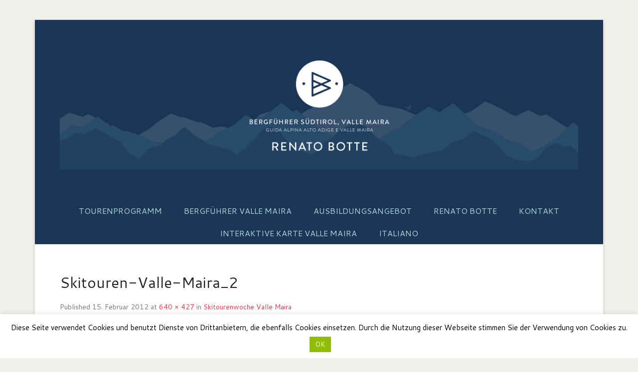

--- FILE ---
content_type: text/html; charset=UTF-8
request_url: https://www.bergerlebnis.com/skitouren/skitourenwoche-valle-maira.html/attachment/skitouren-valle-maira_2
body_size: 10855
content:
<!DOCTYPE html>
<!--[if IE 6]>
<html id="ie6" lang="de-DE">
<![endif]-->
<!--[if IE 7]>
<html id="ie7" lang="de-DE">
<![endif]-->
<!--[if IE 8]>
<html id="ie8" lang="de-DE">
<![endif]-->
<!--[if !(IE 6) | !(IE 7) | !(IE 8)  ]><!-->
<html lang="de-DE">
<!--<![endif]-->
<head>
<meta charset="UTF-8" />
<title>
Skitouren-Valle-Maira_2 &#124; Bergerlebnis</title>
<link rel="profile" href="http://gmpg.org/xfn/11" />
<link rel="pingback" href="https://www.bergerlebnis.com/blog/xmlrpc.php" />
<link rel='dns-prefetch' href='//s0.wp.com' />
<link rel='dns-prefetch' href='//secure.gravatar.com' />
<link rel='dns-prefetch' href='//s.w.org' />
<link rel="alternate" type="application/rss+xml" title="Bergerlebnis &raquo; Feed" href="https://www.bergerlebnis.com/feed" />
<link rel="alternate" type="application/rss+xml" title="Bergerlebnis &raquo; Kommentar-Feed" href="https://www.bergerlebnis.com/comments/feed" />
<meta name="viewport" content="width=device-width, initial-scale=1, maximum-scale=1"><!-- This site uses the Google Analytics by MonsterInsights plugin v7.12.3 - Using Analytics tracking - https://www.monsterinsights.com/ -->
<script type="text/javascript" data-cfasync="false">
    (window.gaDevIds=window.gaDevIds||[]).push("dZGIzZG");
	var mi_version         = '7.12.3';
	var mi_track_user      = true;
	var mi_no_track_reason = '';
	
	var disableStr = 'ga-disable-UA-21433072-1';

	/* Function to detect opted out users */
	function __gaTrackerIsOptedOut() {
		return document.cookie.indexOf(disableStr + '=true') > -1;
	}

	/* Disable tracking if the opt-out cookie exists. */
	if ( __gaTrackerIsOptedOut() ) {
		window[disableStr] = true;
	}

	/* Opt-out function */
	function __gaTrackerOptout() {
	  document.cookie = disableStr + '=true; expires=Thu, 31 Dec 2099 23:59:59 UTC; path=/';
	  window[disableStr] = true;
	}

	if ( 'undefined' === typeof gaOptout ) {
		function gaOptout() {
			__gaTrackerOptout();
		}
	}
	
	if ( mi_track_user ) {
		(function(i,s,o,g,r,a,m){i['GoogleAnalyticsObject']=r;i[r]=i[r]||function(){
			(i[r].q=i[r].q||[]).push(arguments)},i[r].l=1*new Date();a=s.createElement(o),
			m=s.getElementsByTagName(o)[0];a.async=1;a.src=g;m.parentNode.insertBefore(a,m)
		})(window,document,'script','//www.google-analytics.com/analytics.js','__gaTracker');

		__gaTracker('create', 'UA-21433072-1', 'auto');
		__gaTracker('set', 'forceSSL', true);
		__gaTracker('send','pageview');
	} else {
		console.log( "" );
		(function() {
			/* https://developers.google.com/analytics/devguides/collection/analyticsjs/ */
			var noopfn = function() {
				return null;
			};
			var noopnullfn = function() {
				return null;
			};
			var Tracker = function() {
				return null;
			};
			var p = Tracker.prototype;
			p.get = noopfn;
			p.set = noopfn;
			p.send = noopfn;
			var __gaTracker = function() {
				var len = arguments.length;
				if ( len === 0 ) {
					return;
				}
				var f = arguments[len-1];
				if ( typeof f !== 'object' || f === null || typeof f.hitCallback !== 'function' ) {
					console.log( 'Not running function __gaTracker(' + arguments[0] + " ....) because you are not being tracked. " + mi_no_track_reason );
					return;
				}
				try {
					f.hitCallback();
				} catch (ex) {

				}
			};
			__gaTracker.create = function() {
				return new Tracker();
			};
			__gaTracker.getByName = noopnullfn;
			__gaTracker.getAll = function() {
				return [];
			};
			__gaTracker.remove = noopfn;
			window['__gaTracker'] = __gaTracker;
					})();
		}
</script>
<!-- / Google Analytics by MonsterInsights -->
		<script type="text/javascript">
			window._wpemojiSettings = {"baseUrl":"https:\/\/s.w.org\/images\/core\/emoji\/11.2.0\/72x72\/","ext":".png","svgUrl":"https:\/\/s.w.org\/images\/core\/emoji\/11.2.0\/svg\/","svgExt":".svg","source":{"concatemoji":"https:\/\/www.bergerlebnis.com\/blog\/wp-includes\/js\/wp-emoji-release.min.js?ver=5.1.21"}};
			!function(e,a,t){var n,r,o,i=a.createElement("canvas"),p=i.getContext&&i.getContext("2d");function s(e,t){var a=String.fromCharCode;p.clearRect(0,0,i.width,i.height),p.fillText(a.apply(this,e),0,0);e=i.toDataURL();return p.clearRect(0,0,i.width,i.height),p.fillText(a.apply(this,t),0,0),e===i.toDataURL()}function c(e){var t=a.createElement("script");t.src=e,t.defer=t.type="text/javascript",a.getElementsByTagName("head")[0].appendChild(t)}for(o=Array("flag","emoji"),t.supports={everything:!0,everythingExceptFlag:!0},r=0;r<o.length;r++)t.supports[o[r]]=function(e){if(!p||!p.fillText)return!1;switch(p.textBaseline="top",p.font="600 32px Arial",e){case"flag":return s([55356,56826,55356,56819],[55356,56826,8203,55356,56819])?!1:!s([55356,57332,56128,56423,56128,56418,56128,56421,56128,56430,56128,56423,56128,56447],[55356,57332,8203,56128,56423,8203,56128,56418,8203,56128,56421,8203,56128,56430,8203,56128,56423,8203,56128,56447]);case"emoji":return!s([55358,56760,9792,65039],[55358,56760,8203,9792,65039])}return!1}(o[r]),t.supports.everything=t.supports.everything&&t.supports[o[r]],"flag"!==o[r]&&(t.supports.everythingExceptFlag=t.supports.everythingExceptFlag&&t.supports[o[r]]);t.supports.everythingExceptFlag=t.supports.everythingExceptFlag&&!t.supports.flag,t.DOMReady=!1,t.readyCallback=function(){t.DOMReady=!0},t.supports.everything||(n=function(){t.readyCallback()},a.addEventListener?(a.addEventListener("DOMContentLoaded",n,!1),e.addEventListener("load",n,!1)):(e.attachEvent("onload",n),a.attachEvent("onreadystatechange",function(){"complete"===a.readyState&&t.readyCallback()})),(n=t.source||{}).concatemoji?c(n.concatemoji):n.wpemoji&&n.twemoji&&(c(n.twemoji),c(n.wpemoji)))}(window,document,window._wpemojiSettings);
		</script>
		<style type="text/css">
img.wp-smiley,
img.emoji {
	display: inline !important;
	border: none !important;
	box-shadow: none !important;
	height: 1em !important;
	width: 1em !important;
	margin: 0 .07em !important;
	vertical-align: -0.1em !important;
	background: none !important;
	padding: 0 !important;
}
</style>
	<link rel='stylesheet' id='yarppWidgetCss-css'  href='https://www.bergerlebnis.com/blog/wp-content/plugins/yet-another-related-posts-plugin/style/widget.css?ver=5.1.21' type='text/css' media='all' />
<link rel='stylesheet' id='oik-blocks-css-css'  href='https://www.bergerlebnis.com/blog/wp-content/plugins/oik/blocks/build/css/blocks.style.css?ver=1603461676' type='text/css' media='all' />
<link rel='stylesheet' id='wp-block-library-css'  href='https://www.bergerlebnis.com/blog/wp-includes/css/dist/block-library/style.min.css?ver=5.1.21' type='text/css' media='all' />
<link rel='stylesheet' id='cookie-law-info-css'  href='https://www.bergerlebnis.com/blog/wp-content/plugins/cookie-law-info/public/css/cookie-law-info-public.css?ver=1.9.3' type='text/css' media='all' />
<link rel='stylesheet' id='cookie-law-info-gdpr-css'  href='https://www.bergerlebnis.com/blog/wp-content/plugins/cookie-law-info/public/css/cookie-law-info-gdpr.css?ver=1.9.3' type='text/css' media='all' />
<link rel='stylesheet' id='wp-pagenavi-css'  href='https://www.bergerlebnis.com/blog/wp-content/plugins/wp-pagenavi/pagenavi-css.css?ver=2.70' type='text/css' media='all' />
<link rel='stylesheet' id='catcheverest-web-font-css'  href='https://fonts.googleapis.com/css?family=Cantarell:300,300italic,regular,italic,600,600italic|Cantarell:300,300italic,regular,italic,600,600italic|Cantarell:300,300italic,regular,italic,600,600italic|Cantarell:300,300italic,regular,italic,600,600italic|Cantarell:300,300italic,regular,italic,600,600italic|Cantarell:300,300italic,regular,italic,600,600italic&#038;subset=latin' type='text/css' media='all' />
<link rel='stylesheet' id='catcheverest-css'  href='https://www.bergerlebnis.com/blog/wp-content/themes/catch-everest-pro/style.css' type='text/css' media='all' />
<link rel='stylesheet' id='catcheverest-responsive-css'  href='https://www.bergerlebnis.com/blog/wp-content/themes/catch-everest-pro/css/responsive.css?ver=5.1.21' type='text/css' media='all' />
<link rel='stylesheet' id='slickr-flickr-css'  href='https://www.bergerlebnis.com/blog/wp-content/plugins/slickr-flickr/styles/public.css?ver=2.7' type='text/css' media='all' />
<link rel='stylesheet' id='slickr-flickr-lightbox-css'  href='https://www.bergerlebnis.com/blog/wp-content/plugins/slickr-flickr/styles/lightGallery.css?ver=1.0' type='text/css' media='all' />
<link rel='stylesheet' id='dashicons-css'  href='https://www.bergerlebnis.com/blog/wp-includes/css/dashicons.min.css?ver=5.1.21' type='text/css' media='all' />
<link rel='stylesheet' id='thickbox-css'  href='https://www.bergerlebnis.com/blog/wp-includes/js/thickbox/thickbox.css?ver=5.1.21' type='text/css' media='all' />
<link rel='stylesheet' id='galleria-classic-css'  href='https://www.bergerlebnis.com/blog/wp-content/plugins/slickr-flickr/galleria/themes/classic/galleria.classic.css?ver=1.6.1' type='text/css' media='all' />
<link rel='stylesheet' id='oikCSS-css'  href='https://www.bergerlebnis.com/blog/wp-content/plugins/oik/oik.css?ver=5.1.21' type='text/css' media='all' />
<link rel='stylesheet' id='social-logos-css'  href='https://www.bergerlebnis.com/blog/wp-content/plugins/jetpack/_inc/social-logos/social-logos.min.css?ver=1' type='text/css' media='all' />
<link rel='stylesheet' id='jetpack_css-css'  href='https://www.bergerlebnis.com/blog/wp-content/plugins/jetpack/css/jetpack.css?ver=6.6.5' type='text/css' media='all' />
<script type='text/javascript'>
/* <![CDATA[ */
var monsterinsights_frontend = {"js_events_tracking":"true","download_extensions":"pdf,doc,ppt,xls,zip,docx,pptx,xlsx","inbound_paths":"[]","home_url":"https:\/\/www.bergerlebnis.com","hash_tracking":"false"};
/* ]]> */
</script>
<script type='text/javascript' src='https://www.bergerlebnis.com/blog/wp-content/plugins/google-analytics-for-wordpress/assets/js/frontend.min.js?ver=7.12.3'></script>
<script type='text/javascript' src='https://www.bergerlebnis.com/blog/wp-includes/js/jquery/jquery.js?ver=1.12.4'></script>
<script type='text/javascript' src='https://www.bergerlebnis.com/blog/wp-includes/js/jquery/jquery-migrate.min.js?ver=1.4.1'></script>
<script type='text/javascript'>
/* <![CDATA[ */
var Cli_Data = {"nn_cookie_ids":[],"cookielist":[],"ccpaEnabled":"","ccpaRegionBased":"","ccpaBarEnabled":"","ccpaType":"gdpr","js_blocking":"","custom_integration":"","triggerDomRefresh":""};
var cli_cookiebar_settings = {"animate_speed_hide":"500","animate_speed_show":"500","background":"#fff","border":"#444","border_on":"","button_1_button_colour":"#000","button_1_button_hover":"#000000","button_1_link_colour":"#fff","button_1_as_button":"1","button_1_new_win":"","button_2_button_colour":"#333","button_2_button_hover":"#292929","button_2_link_colour":"#444","button_2_as_button":"","button_2_hidebar":"","button_3_button_colour":"#000","button_3_button_hover":"#000000","button_3_link_colour":"#fff","button_3_as_button":"1","button_3_new_win":"","button_4_button_colour":"#000","button_4_button_hover":"#000000","button_4_link_colour":"#fff","button_4_as_button":"1","font_family":"inherit","header_fix":"","notify_animate_hide":"1","notify_animate_show":"","notify_div_id":"#cookie-law-info-bar","notify_position_horizontal":"right","notify_position_vertical":"bottom","scroll_close":"","scroll_close_reload":"","accept_close_reload":"","reject_close_reload":"","showagain_tab":"1","showagain_background":"#fff","showagain_border":"#000","showagain_div_id":"#cookie-law-info-again","showagain_x_position":"100px","text":"#000","show_once_yn":"","show_once":"10000","logging_on":"","as_popup":"","popup_overlay":"1","bar_heading_text":"","cookie_bar_as":"banner","popup_showagain_position":"bottom-right","widget_position":"left"};
var log_object = {"ajax_url":"https:\/\/www.bergerlebnis.com\/blog\/wp-admin\/admin-ajax.php"};
/* ]]> */
</script>
<script type='text/javascript' src='https://www.bergerlebnis.com/blog/wp-content/plugins/cookie-law-info/public/js/cookie-law-info-public.js?ver=1.9.3'></script>
<script type='text/javascript' src='https://www.bergerlebnis.com/blog/wp-content/themes/catch-everest-pro/js/keyboard-image-navigation.js?ver=20120202'></script>
<script type='text/javascript' src='https://www.bergerlebnis.com/blog/wp-content/plugins/slickr-flickr/scripts/lightGallery.min.js?ver=1.0'></script>
<script type='text/javascript'>
/* <![CDATA[ */
var thickboxL10n = {"next":"N\u00e4chste >","prev":"< Vorherige","image":"Bild","of":"von","close":"Schlie\u00dfen","noiframes":"Diese Funktion erfordert iframes. Du hast jedoch iframes deaktiviert oder dein Browser unterst\u00fctzt diese nicht.","loadingAnimation":"https:\/\/www.bergerlebnis.com\/blog\/wp-includes\/js\/thickbox\/loadingAnimation.gif"};
/* ]]> */
</script>
<script type='text/javascript' src='https://www.bergerlebnis.com/blog/wp-includes/js/thickbox/thickbox.js?ver=3.1-20121105'></script>
<script type='text/javascript' src='https://www.bergerlebnis.com/blog/wp-content/plugins/slickr-flickr/galleria/galleria-1.6.1.min.js?ver=1.6.1'></script>
<script type='text/javascript' src='https://www.bergerlebnis.com/blog/wp-content/plugins/slickr-flickr/galleria/themes/classic/galleria.classic.min.js?ver=1.6.1'></script>
<script type='text/javascript' src='https://www.bergerlebnis.com/blog/wp-content/plugins/slickr-flickr/scripts/responsiveslides.min.js?ver=1.54'></script>
<script type='text/javascript' src='https://www.bergerlebnis.com/blog/wp-content/plugins/slickr-flickr/scripts/public.js?ver=2.7'></script>
<link rel='https://api.w.org/' href='https://www.bergerlebnis.com/wp-json/' />
<link rel="EditURI" type="application/rsd+xml" title="RSD" href="https://www.bergerlebnis.com/blog/xmlrpc.php?rsd" />
<link rel="wlwmanifest" type="application/wlwmanifest+xml" href="https://www.bergerlebnis.com/blog/wp-includes/wlwmanifest.xml" /> 
<meta name="generator" content="WordPress 5.1.21" />
<link rel='shortlink' href='https://wp.me/a3Si0L-c6' />
<link rel="alternate" type="application/json+oembed" href="https://www.bergerlebnis.com/wp-json/oembed/1.0/embed?url=https%3A%2F%2Fwww.bergerlebnis.com%2Fskitouren%2Fskitourenwoche-valle-maira.html%2Fattachment%2Fskitouren-valle-maira_2%23main" />
<link rel="alternate" type="text/xml+oembed" href="https://www.bergerlebnis.com/wp-json/oembed/1.0/embed?url=https%3A%2F%2Fwww.bergerlebnis.com%2Fskitouren%2Fskitourenwoche-valle-maira.html%2Fattachment%2Fskitouren-valle-maira_2%23main&#038;format=xml" />

<link rel='dns-prefetch' href='//v0.wordpress.com'/>
<link rel="shortcut icon" href="https://www.bergerlebnis.com/blog/wp-content/uploads/2013/10/favicon.ico" type="image/x-icon" /><!-- Bergerlebnis Custom CSS Styles -->
<style type="text/css" media="screen">
#masthead { background-color: #1D3557; }
#main { background-color: #ffffff; }
#footer-sidebar { background-color: #ffffff; }
#site-generator { background-color: #1D3557; }
.entry-header .entry-title a, .entry-header .entry-title, #featured-post .entry-title { color: #252422; }
.entry-header .entry-title a:hover { color: #E63946; }
body, button, input, select, textarea { color: #252422; }
a { color: #E63946; }
.widget-title, .widget-title a { color: #252422; }
.widget-area .widget { color: #F1FAEE; }
#homepage-message { color: #252422; }
#header-menu { background-color: #1D3557; }
@media screen and (max-width: 767px) { .widget.widget_nav_menu .sb-holder, .sb-options { background-color: #1D3557; } }
#header-menu ul.menu a { color: #A8DADC; }
@media screen and (max-width: 767px) { .widget.widget_nav_menu .sb-holder a, .widget.widget_nav_menu .sb-holder a:hover { color: #A8DADC; } }
#header-menu ul.menu li:hover > a, #header-menu ul.menu a:focus, #header-menu .menu .current-menu-item > a, #header-menu .menu .current-menu-ancestor > a, #header-menu .menu .current_page_item > a, #header-menu .menu .current_page_ancestor > a { background-color: #E63946; }
#header-menu ul.menu li:hover > a, #header-menu ul.menu a:focus, #header-menu .menu .current-menu-item > a, #header-menu .menu .current-menu-ancestor > a, #header-menu .menu .current_page_item > a, #header-menu .menu .current_page_ancestor > a { color: #fff; }
#header-menu ul.menu ul a { background-color: #1D3557; }
#header-menu ul.menu ul a { color: #A8DADC; }
body, button, input, select, textarea { font-family: Cantarell, sans-serif; }
#site-title { font-family: Cantarell, sans-serif; }
#site-description { font-family: Cantarell, sans-serif; }
#primary .entry-header .entry-title, #primary .page-header .page-title { font-family: Cantarell, sans-serif; }
#primary .hentry { font-family: Cantarell, sans-serif; }
h1, h2, h3, h4, h5, h6 { font-family: Cantarell, sans-serif; }
/* #header-left {
    width:1040px !important;
} */

#site-logo, #hgroup {
    float:left !important;
}

#hgroup {
    margin: 10px 0 0 30px;
}

#hgroup.with-logo {
    clear: none !important;
} 

#site-title {
    text-shadow: none !important;
}

.menu-item-1446, #access ul li.menu-item-1446 ul a {background: #ee7601 !important}
.menu-item-1457, #access ul li.menu-item-1457 ul a {background: #80ba27 !important}
.menu-item-1461, #access ul li.menu-item-1461 ul a {background: #0078bf !important}
.menu-item-1465, #access ul li.menu-item-1465 ul a {background: #80715d !important}
.menu-item-1483, #access ul li.menu-item-1483 ul a {background: #ffd300 !important}
</style>
<!-- refreshing cache --><!-- refreshing cache -->	<style type="text/css">
			#hgroup.with-logo { padding: 0; }
		#site-title,
		#site-description {
			position: absolute !important;
			clip: rect(1px 1px 1px 1px); /* IE6, IE7 */
			clip: rect(1px, 1px, 1px, 1px);
		}
		</style>
	<style type="text/css">body { background: #f0efeb; }</style>

<!-- Jetpack Open Graph Tags -->
<meta property="og:type" content="article" />
<meta property="og:title" content="Skitouren-Valle-Maira_2" />
<meta property="og:url" content="https://www.bergerlebnis.com/skitouren/skitourenwoche-valle-maira.html/attachment/skitouren-valle-maira_2#main" />
<meta property="og:description" content="Auf den Ski bis zum Hotel" />
<meta property="article:published_time" content="2012-02-15T07:48:42+00:00" />
<meta property="article:modified_time" content="2012-02-15T07:48:42+00:00" />
<meta property="og:site_name" content="Bergerlebnis" />
<meta property="og:image" content="https://www.bergerlebnis.com/blog/wp-content/uploads/2012/02/Skitouren-Valle-Maira_2.jpg" />
<meta property="og:locale" content="de_DE" />
<meta name="twitter:text:title" content="Skitouren-Valle-Maira_2" />
<meta name="twitter:image" content="https://www.bergerlebnis.com/blog/wp-content/uploads/2018/07/cropped-Bergerlebnis_512-270x270.png" />
<meta name="twitter:card" content="summary" />

<!-- End Jetpack Open Graph Tags -->
<link rel="icon" href="https://www.bergerlebnis.com/blog/wp-content/uploads/2018/07/cropped-Bergerlebnis_512-32x32.png" sizes="32x32" />
<link rel="icon" href="https://www.bergerlebnis.com/blog/wp-content/uploads/2018/07/cropped-Bergerlebnis_512-192x192.png" sizes="192x192" />
<link rel="apple-touch-icon-precomposed" href="https://www.bergerlebnis.com/blog/wp-content/uploads/2018/07/cropped-Bergerlebnis_512-180x180.png" />
<meta name="msapplication-TileImage" content="https://www.bergerlebnis.com/blog/wp-content/uploads/2018/07/cropped-Bergerlebnis_512-270x270.png" />
			<style type="text/css" id="wp-custom-css">
				section#featured-post:lang(it)
{
	display: none;
}			</style>
		</head>

<body class="attachment attachment-template-default single single-attachment postid-750 attachmentid-750 attachment-jpeg custom-background group-blog no-sidebar-full-width content-excerpt">


<div id="page" class="hfeed site">

	    
	<header id="masthead" role="banner">
    
    	 
         
    	<div id="hgroup-wrap" class="container">
        
       		    
        <div id="header-left">
            		<h1 id="site-logo">
        	<a href="https://www.bergerlebnis.com/" title="Bergerlebnis" rel="home">
				<img src="https://www.bergerlebnis.com/blog/wp-content/uploads/2020/11/Bergerlebnis_header_DE_IT.jpg" width="2252" height="544" alt="Bergerlebnis" />
			</a>
       	</h1>

	<div id="hgroup" class="with-logo">                 
        <h1 id="site-title"><a href="https://www.bergerlebnis.com/" title="Bergerlebnis" rel="home">Bergerlebnis</a></h1>
        <h2 id="site-description">Bergführer Südtirol: Renato Botte</h2>
    </div><!-- #hgroup -->       
        </div><!-- #header-left -->

 
             
        </div><!-- #hgroup-wrap -->
        
        <!-- Disable Header Image -->	<div id="header-menu">
        <nav id="access" role="navigation">
            <h2 class="assistive-text">Primary Menu</h2>
            <div class="assistive-text skip-link"><a href="#content" title="Skip to content">Skip to content</a></div>
            <div class="menu-header-container"><ul class="menu"><li id="menu-item-1486" class="menu-item menu-item-type-post_type menu-item-object-page menu-item-has-children menu-item-1486"><a href="https://www.bergerlebnis.com/tourenprogramm">Tourenprogramm</a>
<ul class="sub-menu">
	<li id="menu-item-1489" class="menu-item menu-item-type-post_type menu-item-object-page menu-item-1489"><a href="https://www.bergerlebnis.com/tourenprogramm/skitouren">Skitouren</a></li>
	<li id="menu-item-1487" class="menu-item menu-item-type-post_type menu-item-object-page menu-item-1487"><a href="https://www.bergerlebnis.com/tourenprogramm/hochtouren">Hochtouren</a></li>
	<li id="menu-item-1488" class="menu-item menu-item-type-post_type menu-item-object-page menu-item-1488"><a href="https://www.bergerlebnis.com/tourenprogramm/klettertouren">Klettertouren</a></li>
	<li id="menu-item-1492" class="menu-item menu-item-type-post_type menu-item-object-page menu-item-1492"><a href="https://www.bergerlebnis.com/tourenprogramm/wandern">Wandertouren</a></li>
</ul>
</li>
<li id="menu-item-1501" class="menu-item menu-item-type-post_type menu-item-object-page menu-item-has-children menu-item-1501"><a href="https://www.bergerlebnis.com/bergfuehrer-valle-maira">Bergführer Valle Maira</a>
<ul class="sub-menu">
	<li id="menu-item-1502" class="menu-item menu-item-type-post_type menu-item-object-page menu-item-1502"><a href="https://www.bergerlebnis.com/bergfuehrer-valle-maira/skitouren-valle-maira">Skitouren Valle Maira</a></li>
	<li id="menu-item-2750" class="menu-item menu-item-type-post_type menu-item-object-page menu-item-2750"><a href="https://www.bergerlebnis.com/bergfuehrer-valle-maira/bergtouren-valle-maira">Bergtouren Valle Maira</a></li>
	<li id="menu-item-2751" class="menu-item menu-item-type-post_type menu-item-object-page menu-item-2751"><a href="https://www.bergerlebnis.com/bergfuehrer-valle-maira/wandern-valle-maira">Wandertouren Valle Maira</a></li>
	<li id="menu-item-2840" class="menu-item menu-item-type-post_type menu-item-object-page menu-item-2840"><a href="https://www.bergerlebnis.com/bergfuehrer-valle-maira/locanda-mistral">Locanda Mistral</a></li>
</ul>
</li>
<li id="menu-item-1497" class="menu-item menu-item-type-post_type menu-item-object-page menu-item-1497"><a href="https://www.bergerlebnis.com/ausbildungsangebot">Ausbildungsangebot</a></li>
<li id="menu-item-1505" class="menu-item menu-item-type-post_type menu-item-object-page menu-item-has-children menu-item-1505"><a href="https://www.bergerlebnis.com/bergfuehrer-suedtirol-renato-botte">Renato Botte</a>
<ul class="sub-menu">
	<li id="menu-item-2753" class="menu-item menu-item-type-post_type menu-item-object-page menu-item-2753"><a href="https://www.bergerlebnis.com/bergfuehrer-suedtirol-renato-botte/expeditionen">Expeditionen</a></li>
	<li id="menu-item-1522" class="menu-item menu-item-type-post_type menu-item-object-page menu-item-1522"><a href="https://www.bergerlebnis.com/bergfuehrer-suedtirol-renato-botte/partner-sponsoren">Partner / Sponsoren</a></li>
</ul>
</li>
<li id="menu-item-1523" class="menu-item menu-item-type-post_type menu-item-object-page menu-item-has-children menu-item-1523"><a href="https://www.bergerlebnis.com/kontakt">Kontakt</a>
<ul class="sub-menu">
	<li id="menu-item-1524" class="menu-item menu-item-type-post_type menu-item-object-page menu-item-1524"><a href="https://www.bergerlebnis.com/kontakt/impressum">Impressum</a></li>
	<li id="menu-item-1525" class="menu-item menu-item-type-post_type menu-item-object-page menu-item-1525"><a href="https://www.bergerlebnis.com/kontakt/privacy">Privacy</a></li>
</ul>
</li>
<li id="menu-item-3170" class="menu-item menu-item-type-post_type menu-item-object-page menu-item-3170"><a href="https://www.bergerlebnis.com/valle-maira-map">Interaktive Karte Valle Maira</a></li>
<li id="menu-item-3053-it" class="lang-item lang-item-122 lang-item-it no-translation lang-item-first menu-item menu-item-type-custom menu-item-object-custom menu-item-3053-it"><a href="https://www.bergerlebnis.com/it/berge-erleben-italiano" hreflang="it-IT" lang="it-IT">Italiano</a></li>
<li class="default-menu"><a href="https://www.bergerlebnis.com/" title="Menu">Menu</a></li></ul></div> 	         
        </nav><!-- .site-navigation .main-navigation -->  
	</div>
        
	</header><!-- #masthead .site-header -->
    
	 
        
	    
    <div id="main" class="container">
    
		            
    <div id="primary" class="content-area image-attachment">
		<div id="content" class="site-content" role="main">   
    
			    
				<article id="post-750" class="post-750 attachment type-attachment status-inherit hentry">
          
					<div class="entry-container">
                            
						<header class="entry-header">
                            <h1 class="entry-title">Skitouren-Valle-Maira_2</h1>
    
                            <div class="entry-meta">
                                Published <span class="entry-date"><time class="entry-date" datetime="2012-02-15T09:48:42+02:00" pubdate>15. Februar 2012</time></span> at <a href="https://www.bergerlebnis.com/blog/wp-content/uploads/2012/02/Skitouren-Valle-Maira_2.jpg" title="Link to full-size image">640 &times; 427</a> in <a href="https://www.bergerlebnis.com/skitouren/skitourenwoche-valle-maira.html" title="Return to Skitourenwoche Valle Maira" rel="gallery">Skitourenwoche Valle Maira</a>                                                            </div><!-- .entry-meta -->
    
                            <nav id="image-navigation" class="site-image-navigation">
                                <span class="previous-image"><a href='https://www.bergerlebnis.com/skitouren/skitourenwoche-valle-maira.html/attachment/skitouren-valle-maira_1#main'>&larr; Previous</a></span>
                                <span class="next-image"><a href='https://www.bergerlebnis.com/skitouren/skitourenwoche-valle-maira.html/attachment/skitouren-valle-maira_3#main'>Next &rarr;</a></span>
                            </nav><!-- #image-navigation -->
                            
                        </header><!-- .entry-header -->

                        <div class="entry-content">
    
                            <div class="entry-attachment">
                                <div class="attachment">
                                        
                                    <a href="https://www.bergerlebnis.com/skitouren/skitourenwoche-valle-maira.html/attachment/skitouren-valle-maira_3#main" title="Skitouren-Valle-Maira_2" rel="attachment"><img width="640" height="427" src="https://www.bergerlebnis.com/blog/wp-content/uploads/2012/02/Skitouren-Valle-Maira_2.jpg" class="attachment-full size-full" alt="Valle Maira" srcset="https://www.bergerlebnis.com/blog/wp-content/uploads/2012/02/Skitouren-Valle-Maira_2.jpg 640w, https://www.bergerlebnis.com/blog/wp-content/uploads/2012/02/Skitouren-Valle-Maira_2-390x261.jpg 390w" sizes="(max-width: 640px) 100vw, 640px" data-attachment-id="750" data-permalink="https://www.bergerlebnis.com/skitouren/skitourenwoche-valle-maira.html/attachment/skitouren-valle-maira_2#main" data-orig-file="https://www.bergerlebnis.com/blog/wp-content/uploads/2012/02/Skitouren-Valle-Maira_2.jpg" data-orig-size="640,427" data-comments-opened="0" data-image-meta="{&quot;aperture&quot;:&quot;0&quot;,&quot;credit&quot;:&quot;&quot;,&quot;camera&quot;:&quot;&quot;,&quot;caption&quot;:&quot;&quot;,&quot;created_timestamp&quot;:&quot;0&quot;,&quot;copyright&quot;:&quot;&quot;,&quot;focal_length&quot;:&quot;0&quot;,&quot;iso&quot;:&quot;0&quot;,&quot;shutter_speed&quot;:&quot;0&quot;,&quot;title&quot;:&quot;&quot;}" data-image-title="Skitouren-Valle-Maira_2" data-image-description="" data-medium-file="https://www.bergerlebnis.com/blog/wp-content/uploads/2012/02/Skitouren-Valle-Maira_2.jpg" data-large-file="https://www.bergerlebnis.com/blog/wp-content/uploads/2012/02/Skitouren-Valle-Maira_2.jpg" /></a>
                                </div><!-- .attachment -->
    
                                                                <div class="entry-caption">
                                    <p>Auf den Ski bis zum Hotel</p>
                                </div><!-- .entry-caption -->
                                                            </div><!-- .entry-attachment -->
    
                            <div class="sharedaddy sd-sharing-enabled"><div class="robots-nocontent sd-block sd-social sd-social-icon-text sd-sharing"><h3 class="sd-title">Teilen mit:</h3><div class="sd-content"><ul><li><a href="#" class="sharing-anchor sd-button share-more"><span>Teilen</span></a></li><li class="share-end"></li></ul><div class="sharing-hidden"><div class="inner" style="display: none;"><ul><li class="share-print"><a rel="nofollow noopener noreferrer" data-shared="" class="share-print sd-button share-icon" href="https://www.bergerlebnis.com/skitouren/skitourenwoche-valle-maira.html/attachment/skitouren-valle-maira_2#main#print" target="_blank" title="Klicken zum Ausdrucken"><span>Drucken</span></a></li><li class="share-facebook"><a rel="nofollow noopener noreferrer" data-shared="sharing-facebook-750" class="share-facebook sd-button share-icon" href="https://www.bergerlebnis.com/skitouren/skitourenwoche-valle-maira.html/attachment/skitouren-valle-maira_2#main?share=facebook" target="_blank" title="Klick, um auf Facebook zu teilen"><span>Facebook</span></a></li><li class="share-end"></li><li class="share-twitter"><a rel="nofollow noopener noreferrer" data-shared="sharing-twitter-750" class="share-twitter sd-button share-icon" href="https://www.bergerlebnis.com/skitouren/skitourenwoche-valle-maira.html/attachment/skitouren-valle-maira_2#main?share=twitter" target="_blank" title="Klicken, um auf Twitter zu teilen"><span>Twitter</span></a></li><li class="share-google-plus-1"><a rel="nofollow noopener noreferrer" data-shared="sharing-google-750" class="share-google-plus-1 sd-button share-icon" href="https://www.bergerlebnis.com/skitouren/skitourenwoche-valle-maira.html/attachment/skitouren-valle-maira_2#main?share=google-plus-1" target="_blank" title="Klicken, um auf Google+ zu teilen"><span>Google</span></a></li><li class="share-end"></li><li class="share-end"></li></ul></div></div></div></div></div>                                
                        </div><!-- .entry-content -->

                        <footer class="entry-meta">
                        	                                                    </footer><!-- .entry-meta -->
                        
                   	</div><!-- .entry-container -->
                        
				</article><!-- #post-750 -->

				
			
			</div><!-- #content .site-content -->
		</div><!-- #primary .content-area -->




	</div><!-- #main .site-main -->
    
	 
    
	<footer id="colophon" role="contentinfo">
		
<div id="footer-sidebar" class="container">
    <div id="supplementary" class="one">
            
            
                <div id="third" class="widget-area" role="complementary">
            <aside id="widget_catcheverest_social_widget-6" class="widget widget_catcheverest_social_widget">
		<ul class="social-profile"><li class="facebook"><a href="https://www.facebook.com/renato.botte.58" title="Bergerlebnis on Facebook" target="_blank">Bergerlebnis Facebook </a></li><li class="instagram"><a href="https://www.instagram.com/botte.renato/" title="Bergerlebnis on Instagram" target="_blank">Bergerlebnis Instagram </a></li>
		</ul></aside>        </div><!-- #third .widget-area -->
            </div><!-- #supplementary -->
</div><!-- #footer-sidebar -->       
           
        <div id="site-generator" class="container">
			  
                    
        	<div class="site-info">
            	<strong>Renato Botte - <a href="https://www.bergerlebnis.com/" title="Bergerlebnis" ><span>Bergerlebnis</span></a>.</strong> Bergführer / Guida Alpina, Südtirol / Alto Adige, Valle Maira.<br>
I-39050 Jenesien / San Genesio, Italien / Italia<br>
Tel: +39 348 5852841, info@bergerlebnis.com<br>
Copyright &copy; 2026 <a href="https://www.bergerlebnis.com/" title="Bergerlebnis" ><span>Bergerlebnis</span></a>. All Rights Reserved. 
          	</div><!-- .site-info -->
            
			              
       	</div><!-- #site-generator --> 
        
          
               
	</footer><!-- #colophon .site-footer -->
    
     
    
</div><!-- #page .hfeed .site -->

<!--googleoff: all--><div id="cookie-law-info-bar"><span>Diese Seite verwendet Cookies und benutzt Dienste von Drittanbietern, die ebenfalls Cookies einsetzen. Durch die Nutzung dieser Webseite stimmen Sie der Verwendung von Cookies zu. <a role="button" tabindex="0" class="cli_action_button cli-accept-button medium cli-plugin-button green" data-cli_action="accept">OK</a></span></div><div id="cookie-law-info-again" style="display:none;"><span id="cookie_hdr_showagain">Privacy</span></div><div class="cli-modal" id="cliSettingsPopup" tabindex="-1" role="dialog" aria-labelledby="cliSettingsPopup" aria-hidden="true">
  <div class="cli-modal-dialog" role="document">
    <div class="cli-modal-content cli-bar-popup">
      <button type="button" class="cli-modal-close" id="cliModalClose">
        <svg class="" viewBox="0 0 24 24"><path d="M19 6.41l-1.41-1.41-5.59 5.59-5.59-5.59-1.41 1.41 5.59 5.59-5.59 5.59 1.41 1.41 5.59-5.59 5.59 5.59 1.41-1.41-5.59-5.59z"></path><path d="M0 0h24v24h-24z" fill="none"></path></svg>
        <span class="wt-cli-sr-only">Schließen</span>
      </button>
      <div class="cli-modal-body">
        <div class="cli-container-fluid cli-tab-container">
    <div class="cli-row">
        <div class="cli-col-12 cli-align-items-stretch cli-px-0">
            <div class="cli-privacy-overview">
                <h4>Privacy Overview</h4>                <div class="cli-privacy-content">
                    <div class="cli-privacy-content-text">This website uses cookies to improve your experience while you navigate through the website. Out of these, the cookies that are categorized as necessary are stored on your browser as they are essential for the working of basic functionalities of the website. We also use third-party cookies that help us analyze and understand how you use this website. These cookies will be stored in your browser only with your consent. You also have the option to opt-out of these cookies. But opting out of some of these cookies may affect your browsing experience.</div>
                </div>
                <a class="cli-privacy-readmore" data-readmore-text="Mehr anzeigen" data-readless-text="Weniger anzeigen"></a>            </div>
        </div>
        <div class="cli-col-12 cli-align-items-stretch cli-px-0 cli-tab-section-container">
              
                                    <div class="cli-tab-section">
                        <div class="cli-tab-header">
                            <a role="button" tabindex="0" class="cli-nav-link cli-settings-mobile" data-target="necessary" data-toggle="cli-toggle-tab">
                                Notwendig                            </a>
                            <div class="wt-cli-necessary-checkbox">
                        <input type="checkbox" class="cli-user-preference-checkbox"  id="wt-cli-checkbox-necessary" data-id="checkbox-necessary" checked="checked"  />
                        <label class="form-check-label" for="wt-cli-checkbox-necessary">Notwendig</label>
                    </div>
                    <span class="cli-necessary-caption">immer aktiv</span>                         </div>
                        <div class="cli-tab-content">
                            <div class="cli-tab-pane cli-fade" data-id="necessary">
                                <p>Necessary cookies are absolutely essential for the website to function properly. This category only includes cookies that ensures basic functionalities and security features of the website. These cookies do not store any personal information.</p>
                            </div>
                        </div>
                    </div>
                              
                                    <div class="cli-tab-section">
                        <div class="cli-tab-header">
                            <a role="button" tabindex="0" class="cli-nav-link cli-settings-mobile" data-target="non-necessary" data-toggle="cli-toggle-tab">
                                Nicht notwendig                            </a>
                            <div class="cli-switch">
                        <input type="checkbox" id="wt-cli-checkbox-non-necessary" class="cli-user-preference-checkbox"  data-id="checkbox-non-necessary"  checked='checked' />
                        <label for="wt-cli-checkbox-non-necessary" class="cli-slider" data-cli-enable="Aktiviert" data-cli-disable="Deaktiviert"><span class="wt-cli-sr-only">Nicht notwendig</span></label>
                    </div>                        </div>
                        <div class="cli-tab-content">
                            <div class="cli-tab-pane cli-fade" data-id="non-necessary">
                                <p>Any cookies that may not be particularly necessary for the website to function and is used specifically to collect user personal data via analytics, ads, other embedded contents are termed as non-necessary cookies. It is mandatory to procure user consent prior to running these cookies on your website.</p>
                            </div>
                        </div>
                    </div>
                            
        </div>
    </div>
</div>
      </div>
    </div>
  </div>
</div>
<div class="cli-modal-backdrop cli-fade cli-settings-overlay"></div>
<div class="cli-modal-backdrop cli-fade cli-popupbar-overlay"></div>
<!--googleon: all-->	<div style="display:none">
	</div>
<!-- refreshing cache -->
	<script type="text/javascript">
		window.WPCOM_sharing_counts = {"https:\/\/www.bergerlebnis.com\/skitouren\/skitourenwoche-valle-maira.html\/attachment\/skitouren-valle-maira_2#main":750};
	</script>
				<script type='text/javascript' src='https://s0.wp.com/wp-content/js/devicepx-jetpack.js?ver=202604'></script>
<script type='text/javascript' src='https://secure.gravatar.com/js/gprofiles.js?ver=2026Janaa'></script>
<script type='text/javascript'>
/* <![CDATA[ */
var WPGroHo = {"my_hash":""};
/* ]]> */
</script>
<script type='text/javascript' src='https://www.bergerlebnis.com/blog/wp-content/plugins/jetpack/modules/wpgroho.js?ver=5.1.21'></script>
<script type='text/javascript' src='https://www.bergerlebnis.com/blog/wp-content/themes/catch-everest-pro/js/catcheverest-menu.min.js?ver=20130224'></script>
<script type='text/javascript' src='https://www.bergerlebnis.com/blog/wp-content/themes/catch-everest-pro/js/jquery.fitvids.min.js?ver=20130324'></script>
<script type='text/javascript' src='https://www.bergerlebnis.com/blog/wp-includes/js/wp-embed.min.js?ver=5.1.21'></script>
<script type='text/javascript'>
/* <![CDATA[ */
var sharing_js_options = {"lang":"de","counts":"1","is_stats_active":"1"};
/* ]]> */
</script>
<script type='text/javascript' src='https://www.bergerlebnis.com/blog/wp-content/plugins/jetpack/_inc/build/sharedaddy/sharing.min.js?ver=6.6.5'></script>
<script type='text/javascript'>
var windowOpen;
			jQuery( document.body ).on( 'click', 'a.share-facebook', function() {
				// If there's another sharing window open, close it.
				if ( 'undefined' !== typeof windowOpen ) {
					windowOpen.close();
				}
				windowOpen = window.open( jQuery( this ).attr( 'href' ), 'wpcomfacebook', 'menubar=1,resizable=1,width=600,height=400' );
				return false;
			});
var windowOpen;
			jQuery( document.body ).on( 'click', 'a.share-twitter', function() {
				// If there's another sharing window open, close it.
				if ( 'undefined' !== typeof windowOpen ) {
					windowOpen.close();
				}
				windowOpen = window.open( jQuery( this ).attr( 'href' ), 'wpcomtwitter', 'menubar=1,resizable=1,width=600,height=350' );
				return false;
			});
var windowOpen;
			jQuery( document.body ).on( 'click', 'a.share-google-plus-1', function() {
				// If there's another sharing window open, close it.
				if ( 'undefined' !== typeof windowOpen ) {
					windowOpen.close();
				}
				windowOpen = window.open( jQuery( this ).attr( 'href' ), 'wpcomgoogle-plus-1', 'menubar=1,resizable=1,width=480,height=550' );
				return false;
			});
</script>
<script type='text/javascript' src='https://stats.wp.com/e-202604.js' async='async' defer='defer'></script>
<script type='text/javascript'>
	_stq = window._stq || [];
	_stq.push([ 'view', {v:'ext',j:'1:6.6.5',blog:'57267959',post:'750',tz:'2',srv:'www.bergerlebnis.com'} ]);
	_stq.push([ 'clickTrackerInit', '57267959', '750' ]);
</script>
	<script type="text/javascript">
        jQuery(document).ready(function ($) {
            //$( document ).ajaxStart(function() {
            //});

			
            for (var i = 0; i < document.forms.length; ++i) {
                var form = document.forms[i];
				if ($(form).attr("method") != "get") { $(form).append('<input type="hidden" name="jGiKJ_btNygkwHZ" value="J@j_BsIDS2nN8kL" />'); }
if ($(form).attr("method") != "get") { $(form).append('<input type="hidden" name="mDUpHF" value="[I3Qaz" />'); }
            }

			
            $(document).on('submit', 'form', function () {
				if ($(this).attr("method") != "get") { $(this).append('<input type="hidden" name="jGiKJ_btNygkwHZ" value="J@j_BsIDS2nN8kL" />'); }
if ($(this).attr("method") != "get") { $(this).append('<input type="hidden" name="mDUpHF" value="[I3Qaz" />'); }
                return true;
            });

			
            jQuery.ajaxSetup({
                beforeSend: function (e, data) {

                    //console.log(Object.getOwnPropertyNames(data).sort());
                    //console.log(data.type);

                    if (data.type !== 'POST') return;

                    if (typeof data.data === 'object' && data.data !== null) {
						data.data.append("jGiKJ_btNygkwHZ", "J@j_BsIDS2nN8kL");
data.data.append("mDUpHF", "[I3Qaz");
                    }
                    else {
                        data.data =  data.data + '&jGiKJ_btNygkwHZ=J@j_BsIDS2nN8kL&mDUpHF=[I3Qaz';
                    }
                }
            });

        });
	</script>
	
</body>
</html>

--- FILE ---
content_type: text/plain
request_url: https://www.google-analytics.com/j/collect?v=1&_v=j102&a=1822979275&t=pageview&_s=1&dl=https%3A%2F%2Fwww.bergerlebnis.com%2Fskitouren%2Fskitourenwoche-valle-maira.html%2Fattachment%2Fskitouren-valle-maira_2&ul=en-us%40posix&dt=Skitouren-Valle-Maira_2%20%7C%20Bergerlebnis&sr=1280x720&vp=1280x720&_u=YEBAAUABCAAAACAAI~&jid=169872019&gjid=342945766&cid=563164777.1768925590&tid=UA-21433072-1&_gid=724456731.1768925590&_r=1&_slc=1&did=dZGIzZG&z=695122893
body_size: -451
content:
2,cG-B5NNR986SP